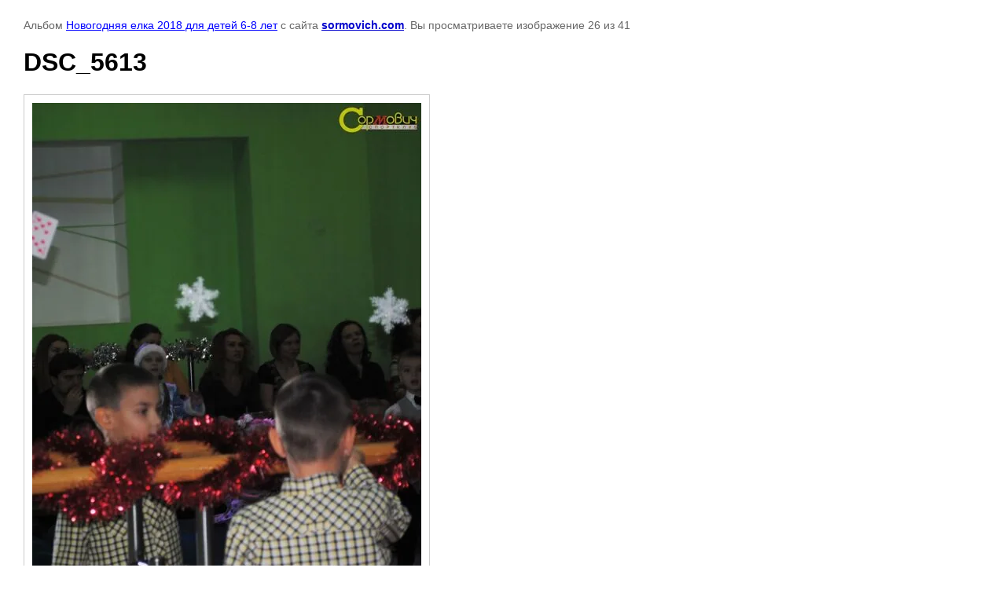

--- FILE ---
content_type: text/html; charset=utf-8
request_url: https://sormovich.com/fotogalereya/photo/582685215
body_size: 2369
content:

								

	

	
	<!DOCTYPE html>
	<html>
	<head>
		<title>DSC_5613</title>
		<meta name="description" content="DSC_5613">
		<meta name="keywords" content="DSC_5613">
		<meta name="robots" content="all"/>
		<meta name="revisit-after" content="31 days">
		<meta http-equiv="Content-Type" content="text/html; charset=UTF-8">
		<style type="text/css">
			
			body, td, div { font-size:14px; font-family:arial; background-color: white; margin: 0px 0px; } 
			p { color: #666; } 
			body { padding: 10px 30px; } 
			a { color: blue; }
			a.back { font-weight: bold; color: #0000cc; text-decoration: underline; } 
			img { border: 1px solid #c0c0c0; } 
			div { width: auto/*700px*/; display: inline-block; max-width: 100%;}
			h1 { font-size: 32px; } 
			.gallery2_album_photo_nav {margin: 10px 0;}
			.gallery2_album_photo_nav a{display: inline-block;}
			.gallery2MediumImage {padding: 10px; border: 1px solid #ccc; box-sizing: border-box; height: auto; max-width: 100%;}
			
		</style>
	 </head>
	 <body>
	 		 			<p>
			Альбом <a href="/fotogalereya/album/novogodnyaya-yelka-2018-dlya-detey-6-8-let" name="gallery">Новогодняя елка 2018 для детей 6-8 лет</a> с сайта <a class="back" href="http://sormovich.com/">sormovich.com</a>.
			Вы просматриваете изображение 26 из 41
		</p>
		<h1>DSC_5613</h1>
				<div>
		<img alt="DSC_5613" src="/thumb/2/RXcOdtrJceXLRBtV1aXKqg/900r740/d/dsc_5613.jpg" class="gallery2MediumImage" />
		</div><br>
		<div class="gallery2_album_photo_nav">
				<a href="/fotogalereya/photo/582685015">
			<img src="/thumb/2/bCfKGu1ofba1R1SmO8sJQA/120r100/d/dsc_5615.jpg" /><br />
			Предыдущее
		</a>
				&nbsp;&nbsp;
				<a href="/fotogalereya/photo/582685415">
			<img src="/thumb/2/jtoXO78mm0Wts3IW4OL3sg/120r100/d/dsc_5612.jpg" /><br />
			Следующее
		</a>
				</div>
		<p>&copy; sormovich.com</p>
		<br clear="all">
		<!--LiveInternet counter--><script type="text/javascript"><!--
document.write("<a href='//www.liveinternet.ru/click' "+
"target=_blank><img src='//counter.yadro.ru/hit?t15.3;r"+
escape(document.referrer)+((typeof(screen)=="undefined")?"":
";s"+screen.width+"*"+screen.height+"*"+(screen.colorDepth?
screen.colorDepth:screen.pixelDepth))+";u"+escape(document.URL)+
";"+Math.random()+
"' alt='' title='LiveInternet: показано число просмотров за 24"+
" часа, посетителей за 24 часа и за сегодня' "+
"border='0' width='88' height='31'><\/a>")
//--></script><!--/LiveInternet-->

<!-- Yandex.Metrika informer -->
<a href="https://metrika.yandex.ru/stat/?id=37477065&amp;from=informer"
target="_blank" rel="nofollow"><img src="https://informer.yandex.ru/informer/37477065/3_1_FFFFFFFF_EFEFEFFF_0_pageviews"
style="width:88px; height:31px; border:0;" alt="Яндекс.Метрика" title="Яндекс.Метрика: данные за сегодня (просмотры, визиты и уникальные посетители)" class="ym-advanced-informer" data-cid="37477065" data-lang="ru" /></a>
<!-- /Yandex.Metrika informer -->

<!-- Yandex.Metrika counter -->
<script type="text/javascript" >
   (function(m,e,t,r,i,k,a){m[i]=m[i]||function(){(m[i].a=m[i].a||[]).push(arguments)};
   m[i].l=1*new Date();
   for (var j = 0; j < document.scripts.length; j++) {if (document.scripts[j].src === r) { return; }}
   k=e.createElement(t),a=e.getElementsByTagName(t)[0],k.async=1,k.src=r,a.parentNode.insertBefore(k,a)})
   (window, document, "script", "https://mc.yandex.ru/metrika/tag.js", "ym");

   ym(37477065, "init", {
        clickmap:true,
        trackLinks:true,
        accurateTrackBounce:true,
        webvisor:true,
        triggerEvent:true
   });
</script>
<noscript><div><img src="https://mc.yandex.ru/watch/37477065" style="position:absolute; left:-9999px;" alt="" /></div></noscript>
<!-- /Yandex.Metrika counter -->

<iframe
src=" https://yandex.ru/sprav/widget/rating-badge/1111371212?type=rating "
width="150" height="50" frameborder="0"></iframe>
<!--__INFO2026-01-20 18:57:01INFO__-->

	
<!-- assets.bottom -->
<!-- </noscript></script></style> -->
<script src="/my/s3/js/site.min.js?1768462484" ></script>
<script >/*<![CDATA[*/
var megacounter_key="50fafd7f3b8ea44c06fd91514df8bf5d";
(function(d){
    var s = d.createElement("script");
    s.src = "//counter.megagroup.ru/loader.js?"+new Date().getTime();
    s.async = true;
    d.getElementsByTagName("head")[0].appendChild(s);
})(document);
/*]]>*/</script>
<script >/*<![CDATA[*/
$ite.start({"sid":1121644,"vid":1126711,"aid":1336373,"stid":4,"cp":21,"active":true,"domain":"sormovich.com","lang":"ru","trusted":false,"debug":false,"captcha":4});
/*]]>*/</script>
<!-- /assets.bottom -->
</body>
	</html>


--- FILE ---
content_type: text/javascript
request_url: https://counter.megagroup.ru/50fafd7f3b8ea44c06fd91514df8bf5d.js?r=&s=1280*720*24&u=https%3A%2F%2Fsormovich.com%2Ffotogalereya%2Fphoto%2F582685215&t=DSC_5613&fv=0,0&en=1&rld=0&fr=0&callback=_sntnl1768924791331&1768924791331
body_size: 85
content:
//:1
_sntnl1768924791331({date:"Tue, 20 Jan 2026 15:59:51 GMT", res:"1"})